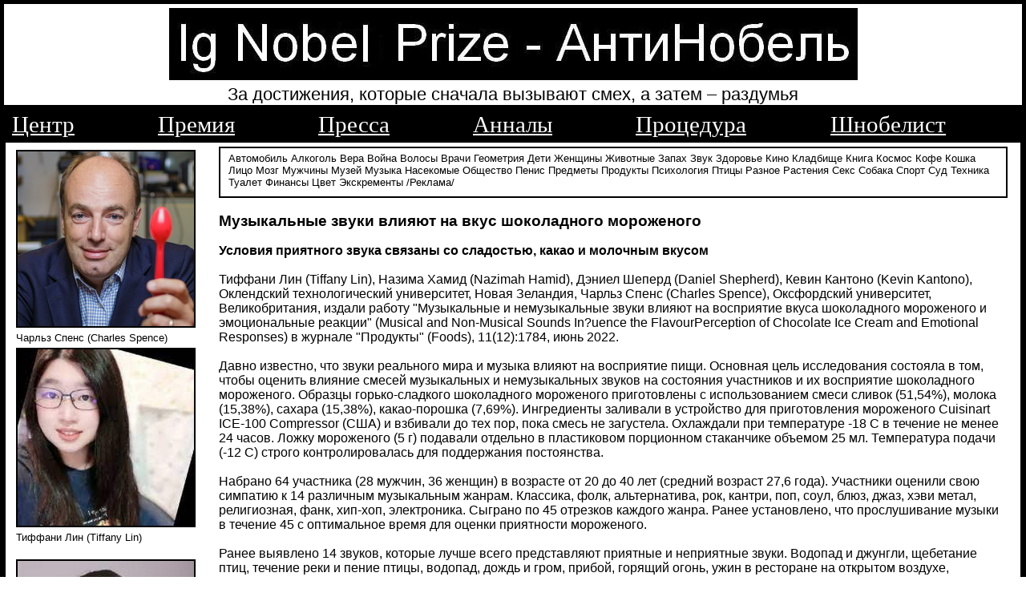

--- FILE ---
content_type: text/html; charset=Windows-1251
request_url: https://ig-nobel.ru/120822.php
body_size: 15875
content:
<!DOCTYPE HTML PUBLIC "-//W3C//DTD HTML 4.0 Transitional//EN">
<HTML><HEAD>
<TITLE>Музыкальные звуки влияют на вкус шоколадного мороженого</TITLE>
<script type='text/javascript'>
if (screen.width <= 650) { window.location = 'https://ig-nobel.ru/m/120822.php';
}
</script>
<link rel='alternate' media='only screen and (max-width: 650px)' href='https://ig-nobel.ru/m/120822.php' ><META name="description" content="Ig-Nobel Prize, Шнобелевская премия, самый полный склад отборных шнобелевских премий и приколов, Игнобелевская премия, Гнобелевская премия, Антинобелевская премия, история премии, лауреаты">
<META name="keywords" content="Антинобель, Шнобель, Шнобелевская, игнобелевская, Нобелевская, Гнобелевская премия, премия, Нобель, засмеяться, задуматься, 
Марк, Абрахамс, Анналы, невероятных, исследований, Шнобелевский лауреат, премия, лауреат, Гарвард, награда, научная работа, смешно, математика, физика,
биология, химия, литература, медицина, мир, экономика, университет, институт, смех, награда"> 
<link rel="icon" href="http://ig-nobel.ru/favicon.jpg" type="image/jpg">

<!-- Yandex.Metrika counter -->
<script type="text/javascript" >
   (function(m,e,t,r,i,k,a){m[i]=m[i]||function(){(m[i].a=m[i].a||[]).push(arguments)};
   m[i].l=1*new Date();
   for (var j = 0; j < document.scripts.length; j++) {if (document.scripts[j].src === r) { return; }}
   k=e.createElement(t),a=e.getElementsByTagName(t)[0],k.async=1,k.src=r,a.parentNode.insertBefore(k,a)})
   (window, document, "script", "https://mc.yandex.ru/metrika/tag.js", "ym");

   ym(96068819, "init", {
        clickmap:true,
        trackLinks:true,
        accurateTrackBounce:true
   });
</script>
<noscript><div><img src="https://mc.yandex.ru/watch/96068819" style="position:absolute; left:-9999px;" alt="" /></div></noscript>
<!-- /Yandex.Metrika counter --><META http-equiv=Content-Type content='text/html; charset=windows-1251'><LINK href='shn/tabb0.css' type=text/css rel=stylesheet>
</HEAD><BODY>
<TABLE id=body>  <TBODY>  <TR>    <TD id=logo align=center>
<IMG alt='смешная шнобелевская премия' title='смешная наука шнобеля' src='shn/anob.jpg'><br>
<span class=top0 align=left>За достижения, которые сначала вызывают смех, а затем – раздумья</span><div id='Navigation'><div class='Canvas'><table><tbody><tr>
<td nowrap="nowrap"><a title="Главная" href="http://ig-nobel.ru">Центр</a></td><td class="Spacer"></td>
<td nowrap="nowrap"><a title="Премия" href="http://ig-nobel.ru/igndex0.php">Премия</a></td><td class="Spacer"></td>
<td nowrap="nowrap"><a title="Стати и новости" href="http://ig-nobel.ru/princip1.php">Пресса</a></td><td class="Spacer"></td>
<td nowrap="nowrap"><a title="Старое" href="http://ig-nobel.ru/1annal.php">Анналы</a></td><td class="Spacer"></td>
<td nowrap="nowrap"><a title="О премии" href="http://ig-nobel.ru/abrah.php">Процедура</a></td><td class="Spacer"></td>
<td nowrap="nowrap"><a title="Фантастика" href="http://ig-nobel.ru/stat.php">Шнобелист</a></td><td class="Spacer"></td>
</tr></tbody></table>
</div></div></TD></TR><TR><TD id=left><TABLE id=body2><TBODY><TR><TD id=left2>
<DIV class=left-padded><IMG alt='Шнобелевская премия' title='Чарльз Спенс (Charles Spence)' src='shn3/1208225.jpg'><br>Чарльз Спенс (Charles Spence)<br><IMG alt="Тиффани Лин (Tiffany Lin)" title="Тиффани Лин (Tiffany Lin)" src="shn3/1208221.jpg">Тиффани Лин (Tiffany Lin)<br><br>
<IMG alt="Назима Хамид (Nazimah Hamid)" title="Назима Хамид (Nazimah Hamid)" src="shn3/1208222.jpg">Назима Хамид (Nazimah Hamid)<br><br>
<IMG alt="Кевин Кантоно (Kevin Kantono)" title="Кевин Кантоно (Kevin Kantono)" src="shn3/1208224.jpg">Кевин Кантоно (Kevin Kantono)<br><br><br><hr>
<br><br>

</DIV></TD><TD id=right2><DIV class=left-padded><DIV class=top><a href="http://ig-nobel.ru/auto1.php" id="top">Автомобиль</a> <a href="http://ig-nobel.ru/auto2.php" id="top">Алкоголь</a> <a href="http://ig-nobel.ru/auto3.php" id="top">Вера</a> 
<a href="http://ig-nobel.ru/auto4.php" id="top">Война</a> <a href="http://ig-nobel.ru/auto5.php" id="top">Волосы</a> <a href="http://ig-nobel.ru/auto6.php" id="top">Врачи</a> 
<a href="http://ig-nobel.ru/auto7.php" id="top">Геометрия</a> <a href="http://ig-nobel.ru/auto8.php" id="top">Дети</a> <a href="http://ig-nobel.ru/auto9.php" id="top">Женщины</a> 
<a href="http://ig-nobel.ru/auto10a.php" id="top">Животные</a> <a href="http://ig-nobel.ru/auto11.php" id="top">Запах</a> <a href="http://ig-nobel.ru/auto12a.php" id="top">Звук</a> 
<a href="http://ig-nobel.ru/auto13.php" id="top">Здоровье</a> <a href="http://ig-nobel.ru/auto14.php" id="top">Кино</a> <a href="http://ig-nobel.ru/auto15.php" id="top">Кладбище</a> 
<a href="http://ig-nobel.ru/auto16a.php" id="top">Книга</a> <a href="http://ig-nobel.ru/auto17a.php" id="top">Космос</a> <a href="http://ig-nobel.ru/auto41.php" id="top">Кофе</a> <a href="http://ig-nobel.ru/auto36.php" id="top">Кошка</a> 
<a href="http://ig-nobel.ru/auto18.php" id="top">Лицо</a> <a href="http://ig-nobel.ru/auto19.php" id="top">Мозг</a> <a href="http://ig-nobel.ru/auto20a.php" id="top">Мужчины</a> 
<a href="http://ig-nobel.ru/auto21.php" id="top">Музей</a> <a href="http://ig-nobel.ru/auto42.php" id="top">Музыка</a> <a href="http://ig-nobel.ru/auto37.php" id="top">Насекомые</a> <a href="http://ig-nobel.ru/auto22a.php" id="top">Общество</a> <a href="http://ig-nobel.ru/auto23.php" id="top">Пенис</a> 
<a href="http://ig-nobel.ru/auto24a.php" id="top">Предметы</a> <a href="http://ig-nobel.ru/auto25a.php" id="top">Продукты</a> <a href="http://ig-nobel.ru/auto26.php" id="top">Психология</a> 
<a href="http://ig-nobel.ru/auto40.php" id="top">Птицы</a> <a href="http://ig-nobel.ru/auto27.php" id="top">Разное</a> <a href="http://ig-nobel.ru/auto39.php" id="top">Растения</a> <a href="http://ig-nobel.ru/auto28a.php" id="top">Секс</a> <a href="http://ig-nobel.ru/auto35.php" id="top">Собака</a> 
<a href="http://ig-nobel.ru/auto29.php" id="top">Спорт</a> <a href="http://ig-nobel.ru/auto38.php" id="top">Суд</a> <a href="http://ig-nobel.ru/auto30a.php" id="top">Техника</a> <a href="http://ig-nobel.ru/auto31.php" id="top">Туалет</a> 
<a href="http://ig-nobel.ru/auto32.php" id="top">Финансы</a> <a href="http://ig-nobel.ru/auto33.php" id="top">Цвет</a> <a href="http://ig-nobel.ru/auto34.php" id="top">Экскременты</a> <a href="http://ig-nobel.ru/autoadvert.php" id="top">/Реклама/</a></DIV><br><h4>Музыкальные звуки влияют на вкус шоколадного мороженого</h4>
<br>
<br><b>Условия приятного звука связаны со сладостью, какао и молочным вкусом</b>
<br>
<br>Тиффани Лин (Tiffany Lin), Назима Хамид (Nazimah Hamid), Дэниел Шеперд (Daniel Shepherd), Кевин Кантоно (Kevin Kantono), Оклендский технологический университет, Новая Зеландия, Чарльз Спенс (Charles Spence), Оксфордский университет, Великобритания, издали работу "Музыкальные и немузыкальные звуки влияют на восприятие вкуса шоколадного мороженого и эмоциональные реакции" (Musical and Non-Musical Sounds In?uence the FlavourPerception of Chocolate Ice Cream and Emotional Responses) в журнале "Продукты" (Foods), 11(12):1784, июнь 2022.
<br>
<br>Давно известно, что звуки реального мира и музыка влияют на восприятие пищи. Основная цель исследования состояла в том, чтобы оценить влияние смесей музыкальных и немузыкальных звуков на состояния участников и их восприятие шоколадного мороженого. Образцы горько-сладкого шоколадного мороженого приготовлены с использованием смеси сливок (51,54%), молока (15,38%), сахара (15,38%), какао-порошка (7,69%). Ингредиенты заливали в устройство для приготовления мороженого Cuisinart ICE-100 Compressor (США) и взбивали до тех пор, пока смесь не загустела. Охлаждали при температуре -18 C в течение не менее 24 часов. Ложку мороженого (5 г) подавали отдельно в пластиковом порционном стаканчике объемом 25 мл. Температура подачи (-12 C) строго контролировалась для поддержания постоянства.
<br>
<br>Набрано 64 участника (28 мужчин, 36 женщин) в возрасте от 20 до 40 лет (средний возраст 27,6 года). Участники оценили свою симпатию к 14 различным музыкальным жанрам. Классика, фолк, альтернатива, рок, кантри, поп, соул, блюз, джаз, хэви метал, религиозная, фанк, хип-хоп, электроника. Сыграно по 45 отрезков каждого жанра. Ранее установлено, что прослушивание музыки в течение 45 с оптимальное время для оценки приятности мороженого.
<br>
<br>Ранее выявлено 14 звуков, которые лучше всего представляют приятные и неприятные звуки. Водопад и джунгли, щебетание птиц, течение реки и пение птицы, водопад, дождь и гром, прибой, горящий огонь, ужин в ресторане на открытом воздухе, движение на дороге, рынок, аэропорт, бар, ресторан быстрого питания, шум на улице. Приятные и неприятные звуки определенные каждым участником и затем использовались в основном эксперименте. 7 звуков классифицированы как приятные (оценка от 7,71 до 9,13) и 7 звуков как неприятные - оценка от 1,09 до 2,62. Звуки воспроизведен каждому участнику через наушники Sennheiser Series HD518 (Германия) с использованием стандартной звуковой карты ПК во время эксперимента. Смеси понравившейся музыки и приятного звука и смеси нелюбимой музыки и неприятного звука, использованные в эксперименте, были уникальными для отдельных участников.
<br>
<br>Влияние музыки и звука на временные аспекты мультисенсорного восприятия вкуса шоколадного мороженого исследовали с использованием метода временного доминированя ощущений (TDS). Это динамический временной сенсорный метод, предназначенный для измерения доминирования заранее определенного списка атрибутов в данный момент времени. «Доминирование» определяется как ощущение, которое дает «наиболее яркое восприятие в данный момент времени». Признаки, измеряемые в исследовании, включали сладость, горечь, какао, сливочный, молочный, жареный и ванильный. Каждый сеанс TDS длился до 45 с и совпадал с прослушиванием различных звуковых условий. Между сеансами - 45-секундный перерыв.
<br>
<br>Участники оценили интенсивность выбранного доминирующего атрибута, используя линейную шкалу с привязкой «нет» и «крайний» на каждом конце. Употребление мороженого во время прослушивания любимой музыки и при прослушивании сочетания любимой музыки и приятного звука вызывало больше положительных эмоций, чем прослушивание просто приятного звука. Потребление мороженого во время любимой музыки привело к самому продолжительному восприятию сладости. Условия приятного звука и любимой музыки приводили к тому, что какао преобладало дольше. Выявлено четкое разделение мороженого, потребляемого под разную музыку и звуковые условия, с точки зрения эмоций и сенсорного восприятия.
<br>
<br>Условия любимой музыки и приятного звука ассоциировались с положительными эмоциями приятного, расслабленного, удовлетворенного, радостного, заинтересованного и активного. Условия тишины и приятного звука связаны с положительными эмоциями спокойствия, непринужденности и приятности. Эти условия связаны со сладостью, какао и молочным вкусом. Условия нелюбимой музыки и неприятного звука коррелировали с состояниями возбуждения и негативными эмоциями беспокойства, несчастья, усталости, одиночества, скуки, раздражения, неспособности сосредоточиться. Эти состояния связаны с горечью и жареным вкусом.
<br>
<br>Положительные эмоции (приятные, заинтересованность, радость, расслабленность, активность, непринужденность, спокойствие, удовлетворение, возбуждение, энтузиазм и энергичность) коррелировали со сладостью, а отрицательные — с горечью и кремовостью. С другой стороны, возбуждение имело значимую положительную корреляцию с отрицательными эмоциями. Отрицательные эмоции, в свою очередь, положительно коррелировали с горечью и жареным, в то же время отрицательно со сладостью, молочным, сливочным <a href="https://ig-nobel.ru/081221.php">вкусом и какао</a>.
<br>
<br>Сочетание приятной музыки и немузыкальной звуковой обстановки вызывало больше положительных эмоций, чем их отдельное представление. В совокупности результаты подтверждают мнение о том, что сенсорные атрибуты хорошо коррелируют с эмоциями, возникающими при употреблении мороженого в различных звуковых условиях.
<br>
<br>12.08.2022
<br><br><script src="https://yastatic.net/share2/share.js"></script>
<div class="ya-share2" data-curtain data-services="vkontakte,odnoklassniki,telegram,whatsapp"></div>
<p align="left"><strong>Комментарий:</strong><br><form  style="margin-bottom:0px;margin-top:0px;" method="POST" action="">
<textarea style="FONT-SIZE: 120%;" rows="5" cols="75" name="bigs"></textarea><br> <input type="submit" value="Отправить" name="submit">  </form></p>
<hr><hr><TABLE><TBODY><TR><TD><a href='a2017econom.php' id='top'><IMG height=150 src=shn3/a2017econom1.jpg></a></TD>
<TD><DIV class=left-padded><b>Шнобелевская премия 2017 экономика</b><br><br>Специалисты посетили 100 туров на ферму крокодилов Курана (Koorana Saltwater) в Коувонге, Центральный Квинсленд, Австралия. Фотографии с крокодилами на руках, являются особенностью тура. Практически все туристы на всех фотографиях с крокодилами улыбаются<br><a href='a2017econom.php'>подробнее</a></DIV></TD></TR></TBODY></TABLE><hr><TABLE><TBODY><TR><TD><DIV class=left-padded><b>Шнобелевская премия в области питания 2025</b><br><br>Радужные ящерицы набросились на пиццу с 4 видами сыра, оставив остальные варианты нетронутыми. Проявление радужными ящерицами предпочтения к сырной пицце побудило исследователей задуматься, есть ли что-то уникально привлекательное в её запахе или текстуре<br><a href='a2025nutrion.php'>подробнее</a></DIV></TD>
<TD><a href='a2025nutrion.php' id='top'><IMG height=150 src=shn/2025nutrion0.jpg></a></TD></TR></TBODY></TABLE><div class="ya-site-form ya-site-form_inited_no" onclick="return {'action':'http://ig-nobel.ru/rez.php','arrow':false,'bg':'transparent','fontsize':16,'fg':'#000000','language':'ru','logo':'rb','publicname':'Поиск','suggest':true,'target':'_self','tld':'ru','type':2,'usebigdictionary':true,'searchid':2184780,'webopt':false,'websearch':false,'input_fg':'#000000','input_bg':'#ffffff','input_fontStyle':'normal','input_fontWeight':'normal','input_placeholder':null,'input_placeholderColor':'#000000','input_borderColor':'#7f9db9'}"><form action="http://yandex.ru/sitesearch" method="get" target="_self"><input type="hidden" name="searchid" value="2184780"/><input type="hidden" name="l10n" value="ru"/><input type="hidden" name="reqenc" value=""/><input type="search" name="text" value=""/><input type="submit" value="Найти"/></form></div><style type="text/css">.ya-page_js_yes .ya-site-form_inited_no { display: none; }</style><script type="text/javascript">(function(w,d,c){var s=d.createElement('script'),h=d.getElementsByTagName('script')[0],e=d.documentElement;if((' '+e.className+' ').indexOf(' ya-page_js_yes ')===-1){e.className+=' ya-page_js_yes';}s.type='text/javascript';s.async=true;s.charset='utf-8';s.src=(d.location.protocol==='https:'?'https:':'http:')+'//site.yandex.net/v2.0/js/all.js';h.parentNode.insertBefore(s,h);(w[c]||(w[c]=[])).push(function(){Ya.Site.Form.init()})})(window,document,'yandex_site_callbacks');</script>
<br>
<SPAN class=small>Источник - пресса</SPAN><br>
<DIV class=top>
<a href="http://ig-nobel.ru" id="top">Шнобель</a>
<a href="http://ig-nobel.ru/procecc.php" id="top">Процедура</a>
<a href="http://ig-nobel.ru/princip.php" id="top">Пресса</a>
<a href="http://ig-nobel.ru/annal.php" id="top">Анналы</a>
<a href="http://ig-nobel.ru/nobel.php" id="top">Архив</a>
<a href="http://ig-nobel.ru/priz.php" id="top">Статьи</a>
<a href="http://ig-nobel.ru/stat.php" id="top">Шнобелист</a>
<br></DIV></DIV></TD></TR></TBODY></TABLE></TD>     </TR> <TR>    <TD id=b_l><TABLE><TBODY><TR><TD><SPAN class=small>(c) 2010-2026 Шнобелевская премия</SPAN></TD><TD align=right><SPAN class=small>ig-nobel@mail.ru</SPAN></TD></TR>
</TD>    </TR><TR>    <TD id=bot></TD>    </TR></TBODY></TABLE></BODY></HTML>